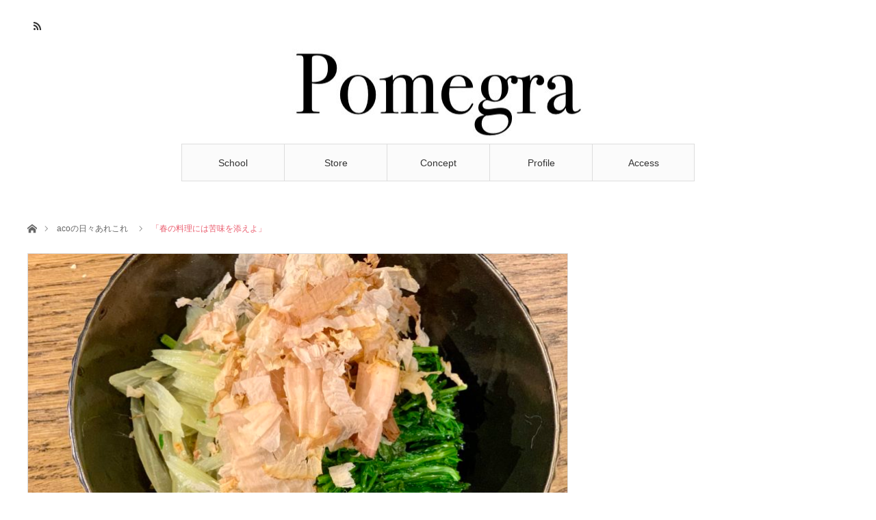

--- FILE ---
content_type: text/html; charset=UTF-8
request_url: https://pomegra-japan.com/2020/03/30/%E3%80%8C%E6%98%A5%E3%81%AE%E6%96%99%E7%90%86%E3%81%AB%E3%81%AF%E8%8B%A6%E5%91%B3%E3%82%92%E6%B7%BB%E3%81%88%E3%82%88%E3%80%8D/
body_size: 10725
content:
<!DOCTYPE html>
<html class="pc" lang="ja">
<head>
<meta charset="UTF-8">
<!--[if IE]><meta http-equiv="X-UA-Compatible" content="IE=edge"><![endif]-->
<meta name="viewport" content="width=device-width">
<title>春の薬膳 | Pomegra</title>
<meta name="description" content="「春の料理には苦味を添えよ」なんででしょう～前にも書いたけど、春は「肝」の季節冬は、動物たちが冬眠するように、あまり活動を活発にすべきではなく、その分代謝も落ち老廃物が溜まります。">
<link rel="pingback" href="https://pomegra-japan.com/xmlrpc.php">

<!-- All in One SEO Pack 2.4.3 by Michael Torbert of Semper Fi Web Design[204,235] -->
<meta name="description"  content="薬膳的に春の料理には「苦味」を添えると良いです" />

<meta name="keywords"  content="春、肝、薬膳、気巡り、葉山、猫" />

<link rel="canonical" href="https://pomegra-japan.com/2020/03/30/%e3%80%8c%e6%98%a5%e3%81%ae%e6%96%99%e7%90%86%e3%81%ab%e3%81%af%e8%8b%a6%e5%91%b3%e3%82%92%e6%b7%bb%e3%81%88%e3%82%88%e3%80%8d/" />
<!-- /all in one seo pack -->
<link rel='dns-prefetch' href='//s.w.org' />
<link rel="alternate" type="application/rss+xml" title="Pomegra &raquo; フィード" href="https://pomegra-japan.com/feed/" />
<link rel="alternate" type="application/rss+xml" title="Pomegra &raquo; コメントフィード" href="https://pomegra-japan.com/comments/feed/" />
<link rel="alternate" type="application/rss+xml" title="Pomegra &raquo; 「春の料理には苦味を添えよ」 のコメントのフィード" href="https://pomegra-japan.com/2020/03/30/%e3%80%8c%e6%98%a5%e3%81%ae%e6%96%99%e7%90%86%e3%81%ab%e3%81%af%e8%8b%a6%e5%91%b3%e3%82%92%e6%b7%bb%e3%81%88%e3%82%88%e3%80%8d/feed/" />
		<script type="text/javascript">
			window._wpemojiSettings = {"baseUrl":"https:\/\/s.w.org\/images\/core\/emoji\/2.4\/72x72\/","ext":".png","svgUrl":"https:\/\/s.w.org\/images\/core\/emoji\/2.4\/svg\/","svgExt":".svg","source":{"concatemoji":"https:\/\/pomegra-japan.com\/wp-includes\/js\/wp-emoji-release.min.js?ver=4.9.3"}};
			!function(a,b,c){function d(a,b){var c=String.fromCharCode;l.clearRect(0,0,k.width,k.height),l.fillText(c.apply(this,a),0,0);var d=k.toDataURL();l.clearRect(0,0,k.width,k.height),l.fillText(c.apply(this,b),0,0);var e=k.toDataURL();return d===e}function e(a){var b;if(!l||!l.fillText)return!1;switch(l.textBaseline="top",l.font="600 32px Arial",a){case"flag":return!(b=d([55356,56826,55356,56819],[55356,56826,8203,55356,56819]))&&(b=d([55356,57332,56128,56423,56128,56418,56128,56421,56128,56430,56128,56423,56128,56447],[55356,57332,8203,56128,56423,8203,56128,56418,8203,56128,56421,8203,56128,56430,8203,56128,56423,8203,56128,56447]),!b);case"emoji":return b=d([55357,56692,8205,9792,65039],[55357,56692,8203,9792,65039]),!b}return!1}function f(a){var c=b.createElement("script");c.src=a,c.defer=c.type="text/javascript",b.getElementsByTagName("head")[0].appendChild(c)}var g,h,i,j,k=b.createElement("canvas"),l=k.getContext&&k.getContext("2d");for(j=Array("flag","emoji"),c.supports={everything:!0,everythingExceptFlag:!0},i=0;i<j.length;i++)c.supports[j[i]]=e(j[i]),c.supports.everything=c.supports.everything&&c.supports[j[i]],"flag"!==j[i]&&(c.supports.everythingExceptFlag=c.supports.everythingExceptFlag&&c.supports[j[i]]);c.supports.everythingExceptFlag=c.supports.everythingExceptFlag&&!c.supports.flag,c.DOMReady=!1,c.readyCallback=function(){c.DOMReady=!0},c.supports.everything||(h=function(){c.readyCallback()},b.addEventListener?(b.addEventListener("DOMContentLoaded",h,!1),a.addEventListener("load",h,!1)):(a.attachEvent("onload",h),b.attachEvent("onreadystatechange",function(){"complete"===b.readyState&&c.readyCallback()})),g=c.source||{},g.concatemoji?f(g.concatemoji):g.wpemoji&&g.twemoji&&(f(g.twemoji),f(g.wpemoji)))}(window,document,window._wpemojiSettings);
		</script>
		<style type="text/css">
img.wp-smiley,
img.emoji {
	display: inline !important;
	border: none !important;
	box-shadow: none !important;
	height: 1em !important;
	width: 1em !important;
	margin: 0 .07em !important;
	vertical-align: -0.1em !important;
	background: none !important;
	padding: 0 !important;
}
</style>
<link rel='stylesheet' id='style-css'  href='https://pomegra-japan.com/wp-content/themes/angel_tcd047/style.css?ver=1.3' type='text/css' media='all' />
<script type='text/javascript' src='https://pomegra-japan.com/wp-includes/js/jquery/jquery.js?ver=1.12.4'></script>
<script type='text/javascript' src='https://pomegra-japan.com/wp-includes/js/jquery/jquery-migrate.min.js?ver=1.4.1'></script>
<link rel='https://api.w.org/' href='https://pomegra-japan.com/wp-json/' />
<link rel='shortlink' href='https://pomegra-japan.com/?p=1447' />
<link rel="alternate" type="application/json+oembed" href="https://pomegra-japan.com/wp-json/oembed/1.0/embed?url=https%3A%2F%2Fpomegra-japan.com%2F2020%2F03%2F30%2F%25e3%2580%258c%25e6%2598%25a5%25e3%2581%25ae%25e6%2596%2599%25e7%2590%2586%25e3%2581%25ab%25e3%2581%25af%25e8%258b%25a6%25e5%2591%25b3%25e3%2582%2592%25e6%25b7%25bb%25e3%2581%2588%25e3%2582%2588%25e3%2580%258d%2F" />
<link rel="alternate" type="text/xml+oembed" href="https://pomegra-japan.com/wp-json/oembed/1.0/embed?url=https%3A%2F%2Fpomegra-japan.com%2F2020%2F03%2F30%2F%25e3%2580%258c%25e6%2598%25a5%25e3%2581%25ae%25e6%2596%2599%25e7%2590%2586%25e3%2581%25ab%25e3%2581%25af%25e8%258b%25a6%25e5%2591%25b3%25e3%2582%2592%25e6%25b7%25bb%25e3%2581%2588%25e3%2582%2588%25e3%2580%258d%2F&#038;format=xml" />

<link rel="stylesheet" href="https://pomegra-japan.com/wp-content/themes/angel_tcd047/css/design-plus.css?ver=1.3">
<link rel="stylesheet" href="https://pomegra-japan.com/wp-content/themes/angel_tcd047/css/sns-botton.css?ver=1.3">

<link rel="stylesheet" media="screen and (max-width:1220px)" href="https://pomegra-japan.com/wp-content/themes/angel_tcd047/css/responsive.css?ver=1.3">
<link rel="stylesheet" media="screen and (max-width:1220px)" href="https://pomegra-japan.com/wp-content/themes/angel_tcd047/css/footer-bar.css?ver=1.3">

<script src="https://pomegra-japan.com/wp-content/themes/angel_tcd047/js/jquery.easing.1.3.js?ver=1.3"></script>
<script src="https://pomegra-japan.com/wp-content/themes/angel_tcd047/js/jscript.js?ver=1.3"></script>
<script src="https://pomegra-japan.com/wp-content/themes/angel_tcd047/js/comment.js?ver=1.3"></script>

<script src="https://pomegra-japan.com/wp-content/themes/angel_tcd047/js/jscript_responsive.js?ver=1.3"></script>
<script src="https://pomegra-japan.com/wp-content/themes/angel_tcd047/js/footer-bar.js?ver=1.3"></script>


<style type="text/css">

body, input, textarea { font-family: Arial, "ヒラギノ角ゴ ProN W3", "Hiragino Kaku Gothic ProN", "メイリオ", Meiryo, sans-serif; }

.rich_font { font-family: "Hiragino Sans", "ヒラギノ角ゴ ProN", "Hiragino Kaku Gothic ProN", "游ゴシック", YuGothic, "メイリオ", Meiryo, sans-serif; font-weight: 100; }


body { font-size:14px; }


#post_title { font-size:32px; }
.post_content { font-size:14px; }
.c-pw__btn { background: #EA5D6E; }
.post_content a, .post_content a:hover { color: #EA5D6E; }


#related_post li a.image, .styled_post_list1 .image, .styled_post_list2 .image, .styled_post_list3 .image, .post_list .image, .page_post_list .image {
  overflow: hidden;
}
#related_post li a.image img, .styled_post_list1 .image img, .styled_post_list2 .image img, .styled_post_list3 .image img, .post_list .image img, .page_post_list .image img {
  width:100%; height:auto;
  -webkit-transition: all 0.75s ease; -moz-transition: all 0.75s ease; transition: all 0.75s ease;
  -webkit-backface-visibility:hidden; backface-visibility:hidden;
}
#related_post li a.image:hover img, .styled_post_list1 .image:hover img, .styled_post_list2 .image:hover img, .styled_post_list3 .image:hover img, .post_list .image:hover img, .page_post_list .image:hover img {
  -webkit-transform: scale(1.2); -moz-transform: scale(1.2); -ms-transform: scale(1.2); -o-transform: scale(1.2); transform: scale(1.2);
}

a:hover, .post_list_headline, #page_header .headline, #related_post li .title a:hover, .side_widget .styled_post_list1 .title:hover, .widget_tab_post_list_button a, .side_headline, .footer_headline, #related_post .headline, #comment_headline, .page_post_list .meta a:hover, .page_post_list .headline,
  .pc #global_menu > ul > li.current-menu-item > a, #header_menu li.current-menu-item a, #footer_menu li.current-menu-item a, #footer_slider .slick-arrow:hover:before, #footer_slider_wrap .headline, #bread_crumb li.last, #profile_page_top .user_name, .styled_post_list2 .meta a:hover, .styled_post_list3 .meta li a:hover,
    .pc #header .logo a:hover, #comment_header ul li a:hover, .pc #global_menu > ul > li.active > a, #header_text .logo a:hover, #bread_crumb li.home a:hover:before, #bread_crumb li a:hover, .tcdw_menu_widget .menu_headline, .post_list .meta a:hover, #header_slider .category a:hover, .post_list .large_item .title a:hover, #post_title_area .meta li a:hover
      { color:#EA5D6E; }

.pc #global_menu a:hover, .pc #global_menu > ul > li.active > a, #return_top a:hover, .next_page_link a:hover, .collapse_category_list li a:hover .count, .slick-arrow:hover, .page_navi a:hover, .page_navi p.back a:hover,
  #wp-calendar td a:hover, #wp-calendar #prev a:hover, #wp-calendar #next a:hover, .widget_search #search-btn input:hover, .widget_search #searchsubmit:hover, .side_widget.google_search #searchsubmit:hover,
    #submit_comment:hover, #comment_header ul li a:hover, #comment_header ul li.comment_switch_active a, #comment_header #comment_closed p, #post_pagination a:hover,
      #header_slider .slick-dots button:hover::before, #header_slider .slick-dots .slick-active button::before, .mobile a.menu_button:hover, .mobile #global_menu li a:hover,
        .tcd_user_profile_widget .button a:hover, .mobile #return_top a
          { background-color:#EA5D6E !important; }

#comment_textarea textarea:focus, #guest_info input:focus, #comment_header ul li a:hover, #comment_header ul li.comment_switch_active a, #comment_header #comment_closed p, .page_navi a:hover, .page_navi p.back a:hover, #post_pagination a:hover, .pc #global_menu a:hover, .pc #global_menu > ul > li.active > a, .pc #global_menu > ul > li:last-child > a:hover, .pc #global_menu > ul > li.active:last-child > a
  { border-color:#EA5D6E; }

.pc #global_menu > ul > li:hover + li a { border-left-color:#EA5D6E;}

#comment_header ul li.comment_switch_active a:after, #comment_header #comment_closed p:after
  { border-color:#EA5D6E transparent transparent transparent; }

.collapse_category_list li a:before { border-color: transparent transparent transparent #EA5D6E; }

.pc #global_menu > ul > li > a, .pc .header_fix #header {
  background-color:rgba(251,251,251,1);
  border-color:#DDDDDD;
  color:#333333;
}
.pc .header_fix #global_menu > ul > li > a { background:none; }
.pc #global_menu > ul > li:last-child > a {
  border-color:#DDDDDD;
}
.pc .home #global_menu > ul > li.current-menu-item > a {
  color:#333333;
}
@media screen and (max-width:1220px) {
  #header_inner {
    background-color:rgba(251,251,251,1);
    border-color:#DDDDDD;
  }
  a.menu_button:before, #logo_text a {
    color:#333333;
  }
}




</style>

<script type="text/javascript">
jQuery(document).ready(function($){

  $('#footer_slider').slick({
    dots: false,
    arrows: true,
    pauseOnHover: true,
    slidesToShow: 6,
    slidesToScroll: 1,
    adaptiveHeight: false,
    autoplay: true,
    easing: 'easeOutExpo',
    speed: 1000,
    prevArrow : '<div class="slick-prev"><span>Prev</span></div>',
    nextArrow : '<div class="slick-next"><span>Next</span></div>',
    responsive: [
      {
        breakpoint: 770,
        settings: { slidesToShow: 4, arrows: false }
      },
      {
        breakpoint: 660,
        settings: { slidesToShow: 3, arrows: false }
      }
    ]
  });

});
</script>

<style type="text/css"></style></head>
<body id="body" class="post-template-default single single-post postid-1447 single-format-standard">


 <div id="header">
  <div id="header_inner" class="clearfix">
   <div id="logo_image">
 <h1 class="logo">
  <a href="https://pomegra-japan.com/" title="Pomegra">
      <img class="pc_logo_image" src="https://pomegra-japan.com/wp-content/uploads/2017/11/1-e1511091822409.jpg?1769102218" alt="Pomegra" title="Pomegra" width="555" height="185" />
         <img class="mobile_logo_image" src="https://pomegra-japan.com/wp-content/uploads/2017/12/1-3-e1512567562252.png?1769102218" alt="Pomegra" title="Pomegra" width="158" height="55" />
     </a>
 </h1>
</div>
      <div id="global_menu">
    <ul id="menu-%e3%82%b5%e3%83%bc%e3%83%93%e3%82%b9" class="menu"><li id="menu-item-61" class="menu-item menu-item-type-post_type menu-item-object-page menu-item-61"><a href="https://pomegra-japan.com/seminar/">School</a></li>
<li id="menu-item-58" class="menu-item menu-item-type-post_type menu-item-object-page menu-item-58"><a href="https://pomegra-japan.com/goods/">Store</a></li>
<li id="menu-item-57" class="menu-item menu-item-type-post_type menu-item-object-page menu-item-57"><a href="https://pomegra-japan.com/concept/">Concept</a></li>
<li id="menu-item-64" class="menu-item menu-item-type-post_type menu-item-object-page menu-item-64"><a href="https://pomegra-japan.com/company/">Profile</a></li>
<li id="menu-item-892" class="menu-item menu-item-type-post_type menu-item-object-page menu-item-892"><a href="https://pomegra-japan.com/access/">Access</a></li>
</ul>       </div>
   <a href="#" class="menu_button"><span>menu</span></a>
            <ul id="header_social_link" class="social_link clearfix">
                        <li class="rss"><a class="target_blank" href="https://pomegra-japan.com/feed/">RSS</a></li>   </ul>
     </div>
 </div><!-- END #header -->

 
 <div id="main_contents" class="clearfix">

<div id="bread_crumb">

<ul class="clearfix">
 <li class="home"><a href="https://pomegra-japan.com/"><span>ホーム</span></a></li>
 <li><a href="https://pomegra-japan.com/category/aco%e3%81%ae%e6%97%a5%e3%80%85%e3%81%82%e3%82%8c%e3%81%93%e3%82%8c/" rel="category tag">acoの日々あれこれ</a></li>
 <li class="last">「春の料理には苦味を添えよ」</li>
</ul>

</div>
<div id="main_col" class="clearfix">

 <div id="left_col">

  
  <article id="article">

      <div id="post_header">
        <div id="post_image">
     <img width="790" height="417" src="https://pomegra-japan.com/wp-content/uploads/2020/03/C5711642-6453-42EC-BE7D-4122CA401ABB-790x417.jpeg" class="attachment-size4 size-size4 wp-post-image" alt="" srcset="https://pomegra-japan.com/wp-content/uploads/2020/03/C5711642-6453-42EC-BE7D-4122CA401ABB-790x417.jpeg 790w, https://pomegra-japan.com/wp-content/uploads/2020/03/C5711642-6453-42EC-BE7D-4122CA401ABB-380x200.jpeg 380w, https://pomegra-japan.com/wp-content/uploads/2020/03/C5711642-6453-42EC-BE7D-4122CA401ABB-760x400.jpeg 760w, https://pomegra-japan.com/wp-content/uploads/2020/03/C5711642-6453-42EC-BE7D-4122CA401ABB-1580x834.jpeg 1580w" sizes="(max-width: 790px) 100vw, 790px" />    </div>
            <p class="category"></p>
       </div>
   
   <div id="post_title_area">
    <h2 id="post_title" class="rich_font">「春の料理には苦味を添えよ」</h2>
        <ul class="meta clearfix">
     <li class="date"><time class="entry-date updated" datetime="2020-03-30T11:24:30+00:00">2020.03.30</time></li>         </ul>
       </div>

   
      <div class="single_share clearfix" id="single_share_top">
    <div class="share-type1 share-top">
 
	<div class="sns mt10">
		<ul class="type1 clearfix">
			<li class="twitter">
				<a href="http://twitter.com/share?text=%E3%80%8C%E6%98%A5%E3%81%AE%E6%96%99%E7%90%86%E3%81%AB%E3%81%AF%E8%8B%A6%E5%91%B3%E3%82%92%E6%B7%BB%E3%81%88%E3%82%88%E3%80%8D&url=https%3A%2F%2Fpomegra-japan.com%2F2020%2F03%2F30%2F%25e3%2580%258c%25e6%2598%25a5%25e3%2581%25ae%25e6%2596%2599%25e7%2590%2586%25e3%2581%25ab%25e3%2581%25af%25e8%258b%25a6%25e5%2591%25b3%25e3%2582%2592%25e6%25b7%25bb%25e3%2581%2588%25e3%2582%2588%25e3%2580%258d%2F&via=&tw_p=tweetbutton&related=" onclick="javascript:window.open(this.href, '', 'menubar=no,toolbar=no,resizable=yes,scrollbars=yes,height=400,width=600');return false;"><i class="icon-twitter"></i><span class="ttl">Tweet</span><span class="share-count"></span></a>
			</li>
			<li class="facebook">
				<a href="//www.facebook.com/sharer/sharer.php?u=https://pomegra-japan.com/2020/03/30/%e3%80%8c%e6%98%a5%e3%81%ae%e6%96%99%e7%90%86%e3%81%ab%e3%81%af%e8%8b%a6%e5%91%b3%e3%82%92%e6%b7%bb%e3%81%88%e3%82%88%e3%80%8d/&amp;t=%E3%80%8C%E6%98%A5%E3%81%AE%E6%96%99%E7%90%86%E3%81%AB%E3%81%AF%E8%8B%A6%E5%91%B3%E3%82%92%E6%B7%BB%E3%81%88%E3%82%88%E3%80%8D" class="facebook-btn-icon-link" target="blank" rel="nofollow"><i class="icon-facebook"></i><span class="ttl">Share</span><span class="share-count"></span></a>
			</li>
			<li class="googleplus">
				<a href="https://plus.google.com/share?url=https%3A%2F%2Fpomegra-japan.com%2F2020%2F03%2F30%2F%25e3%2580%258c%25e6%2598%25a5%25e3%2581%25ae%25e6%2596%2599%25e7%2590%2586%25e3%2581%25ab%25e3%2581%25af%25e8%258b%25a6%25e5%2591%25b3%25e3%2582%2592%25e6%25b7%25bb%25e3%2581%2588%25e3%2582%2588%25e3%2580%258d%2F" onclick="javascript:window.open(this.href, '', 'menubar=no,toolbar=no,resizable=yes,scrollbars=yes,height=600,width=500');return false;"><i class="icon-google-plus"></i><span class="ttl">+1</span><span class="share-count"></span></a>
			</li>
			<li class="hatebu">
				<a href="http://b.hatena.ne.jp/add?mode=confirm&url=https%3A%2F%2Fpomegra-japan.com%2F2020%2F03%2F30%2F%25e3%2580%258c%25e6%2598%25a5%25e3%2581%25ae%25e6%2596%2599%25e7%2590%2586%25e3%2581%25ab%25e3%2581%25af%25e8%258b%25a6%25e5%2591%25b3%25e3%2582%2592%25e6%25b7%25bb%25e3%2581%2588%25e3%2582%2588%25e3%2580%258d%2F" onclick="javascript:window.open(this.href, '', 'menubar=no,toolbar=no,resizable=yes,scrollbars=yes,height=400,width=510');return false;" ><i class="icon-hatebu"></i><span class="ttl">Hatena</span><span class="share-count"></span></a>
			</li>
			<li class="pocket">
				<a href="http://getpocket.com/edit?url=https%3A%2F%2Fpomegra-japan.com%2F2020%2F03%2F30%2F%25e3%2580%258c%25e6%2598%25a5%25e3%2581%25ae%25e6%2596%2599%25e7%2590%2586%25e3%2581%25ab%25e3%2581%25af%25e8%258b%25a6%25e5%2591%25b3%25e3%2582%2592%25e6%25b7%25bb%25e3%2581%2588%25e3%2582%2588%25e3%2580%258d%2F&title=%E3%80%8C%E6%98%A5%E3%81%AE%E6%96%99%E7%90%86%E3%81%AB%E3%81%AF%E8%8B%A6%E5%91%B3%E3%82%92%E6%B7%BB%E3%81%88%E3%82%88%E3%80%8D" target="blank"><i class="icon-pocket"></i><span class="ttl">Pocket</span><span class="share-count"></span></a>
			</li>
			<li class="rss">
				<a href="https://pomegra-japan.com/feed/" target="blank"><i class="icon-rss"></i><span class="ttl">RSS</span></a>
			</li>
			<li class="feedly">
				<a href="http://feedly.com/index.html#subscription%2Ffeed%2Fhttps://pomegra-japan.com/feed/" target="blank"><i class="icon-feedly"></i><span class="ttl">feedly</span><span class="share-count"></span></a>
			</li>
			<li class="pinterest">
				<a rel="nofollow" target="_blank" href="https://www.pinterest.com/pin/create/button/?url=https%3A%2F%2Fpomegra-japan.com%2F2020%2F03%2F30%2F%25e3%2580%258c%25e6%2598%25a5%25e3%2581%25ae%25e6%2596%2599%25e7%2590%2586%25e3%2581%25ab%25e3%2581%25af%25e8%258b%25a6%25e5%2591%25b3%25e3%2582%2592%25e6%25b7%25bb%25e3%2581%2588%25e3%2582%2588%25e3%2580%258d%2F&media=https://pomegra-japan.com/wp-content/uploads/2020/03/C5711642-6453-42EC-BE7D-4122CA401ABB.jpeg&description=%E3%80%8C%E6%98%A5%E3%81%AE%E6%96%99%E7%90%86%E3%81%AB%E3%81%AF%E8%8B%A6%E5%91%B3%E3%82%92%E6%B7%BB%E3%81%88%E3%82%88%E3%80%8D"><i class="icon-pinterest"></i><span class="ttl">Pin&nbsp;it</span></a>
			</li>
		</ul>
	</div>
</div>
   </div>
   
      
   
   <div class="post_content clearfix">
    <p>「春の料理には苦味を添えよ」</p>
<p>なんででしょう～</p>
<p>前にも書いたけど、春は「肝」の季節<br />
冬は、動物たちが冬眠するように、あまり活動を活発にすべきではなく、その分代謝も落ち老廃物が溜まります。</p>
<p>春はその老廃物を排出すべく肝が頑張りますので、それをサポートする食材を食べるのです。</p>
<p>それをサポートする代表的な味が<span style="color: #008000;">「苦味」</span></p>
<p>（苦味以外にもデトックスを助ける食材はあります。</p>
<p>その食材の代表が、『山菜』</p>
<p>山菜は春に昂りがちな、肝の熱を冷まして、デトックスを助けるまさに春にもってこいの食材。</p>
<p>他にもセリも、菜の花も同じくデトックスを助けます。</p>
<p>自然はその季節に必要な食材をちゃんと与えてくれているんですね～</p>
<p>もうね、ありがたい！！</p>
<p>ビバ自然！！<br />
よくできてる、ほんと！<br />
でもウドは苦手！！笑<br />
苦手なものは無理して食べない。</p>
<p>肝はストレスがダメなの！</p>
<p>ってなわけでお好きなものを食べようね～</p>
<p>写真はかつぶしかけすぎてわかりにくい</p>
<p>セリと蕗のおひ～たし</p>
<p>ーーーーーーーーーーーーーーー</p>
<p>新型コロナウィルスの感染拡大の影響を受けまして、</p>
<p>大変心苦しいことですが、しばらくの間、Pomegraでの講習会等につきまして、以下の項目に当てはまる方のお申し込み、ご参加をお断りいたします。</p>
<p>大好きな日本に住む人々の安心、安全を守るためご理解いただけますと幸いです。</p>
<p>・海外から帰国して２週間以内の方、およびそのご家族。<br />
・咳、発熱、くしゃみ、喉の痛みなど風邪の症状、体調不良のある方、及びそのご家族。<br />
・屋内外問わず、人が密集する場所に行かれた方、及びそのご家族。</p>
<p>私はどうでしょう？<br />
という方、一度ご相談ください。</p>
<p>今本当に我慢どきですね。</p>
<p>私たち、やればできる国民のはず！<br />
今までだって色々頑張ってこれた。</p>
<p>&#x1f33f;&#x1f33f;&#x1f33f;緑溢れる葉山で&#x1f33f;&#x1f33f;&#x1f33f;</p>
<p>&#x2728;&#x2728;五感を満たす　極上リトリート&#x2728;&#x2728;</p>
<p>猫のいる薬膳教室　Pomegra</p>
<p>ご連絡先：akiko.higuchi@pomegra-japan.com</p>
<p>&nbsp;</p>
       </div>

      <div class="single_share clearfix" id="single_share_bottom">
    <div class="share-type1 share-btm">
 
	<div class="sns mt10 mb45">
		<ul class="type1 clearfix">
			<li class="twitter">
				<a href="http://twitter.com/share?text=%E3%80%8C%E6%98%A5%E3%81%AE%E6%96%99%E7%90%86%E3%81%AB%E3%81%AF%E8%8B%A6%E5%91%B3%E3%82%92%E6%B7%BB%E3%81%88%E3%82%88%E3%80%8D&url=https%3A%2F%2Fpomegra-japan.com%2F2020%2F03%2F30%2F%25e3%2580%258c%25e6%2598%25a5%25e3%2581%25ae%25e6%2596%2599%25e7%2590%2586%25e3%2581%25ab%25e3%2581%25af%25e8%258b%25a6%25e5%2591%25b3%25e3%2582%2592%25e6%25b7%25bb%25e3%2581%2588%25e3%2582%2588%25e3%2580%258d%2F&via=&tw_p=tweetbutton&related=" onclick="javascript:window.open(this.href, '', 'menubar=no,toolbar=no,resizable=yes,scrollbars=yes,height=400,width=600');return false;"><i class="icon-twitter"></i><span class="ttl">Tweet</span><span class="share-count"></span></a>
			</li>
			<li class="facebook">
				<a href="//www.facebook.com/sharer/sharer.php?u=https://pomegra-japan.com/2020/03/30/%e3%80%8c%e6%98%a5%e3%81%ae%e6%96%99%e7%90%86%e3%81%ab%e3%81%af%e8%8b%a6%e5%91%b3%e3%82%92%e6%b7%bb%e3%81%88%e3%82%88%e3%80%8d/&amp;t=%E3%80%8C%E6%98%A5%E3%81%AE%E6%96%99%E7%90%86%E3%81%AB%E3%81%AF%E8%8B%A6%E5%91%B3%E3%82%92%E6%B7%BB%E3%81%88%E3%82%88%E3%80%8D" class="facebook-btn-icon-link" target="blank" rel="nofollow"><i class="icon-facebook"></i><span class="ttl">Share</span><span class="share-count"></span></a>
			</li>
			<li class="googleplus">
				<a href="https://plus.google.com/share?url=https%3A%2F%2Fpomegra-japan.com%2F2020%2F03%2F30%2F%25e3%2580%258c%25e6%2598%25a5%25e3%2581%25ae%25e6%2596%2599%25e7%2590%2586%25e3%2581%25ab%25e3%2581%25af%25e8%258b%25a6%25e5%2591%25b3%25e3%2582%2592%25e6%25b7%25bb%25e3%2581%2588%25e3%2582%2588%25e3%2580%258d%2F" onclick="javascript:window.open(this.href, '', 'menubar=no,toolbar=no,resizable=yes,scrollbars=yes,height=600,width=500');return false;"><i class="icon-google-plus"></i><span class="ttl">+1</span><span class="share-count"></span></a>
			</li>
			<li class="hatebu">
				<a href="http://b.hatena.ne.jp/add?mode=confirm&url=https%3A%2F%2Fpomegra-japan.com%2F2020%2F03%2F30%2F%25e3%2580%258c%25e6%2598%25a5%25e3%2581%25ae%25e6%2596%2599%25e7%2590%2586%25e3%2581%25ab%25e3%2581%25af%25e8%258b%25a6%25e5%2591%25b3%25e3%2582%2592%25e6%25b7%25bb%25e3%2581%2588%25e3%2582%2588%25e3%2580%258d%2F" onclick="javascript:window.open(this.href, '', 'menubar=no,toolbar=no,resizable=yes,scrollbars=yes,height=400,width=510');return false;" ><i class="icon-hatebu"></i><span class="ttl">Hatena</span><span class="share-count"></span></a>
			</li>
			<li class="pocket">
				<a href="http://getpocket.com/edit?url=https%3A%2F%2Fpomegra-japan.com%2F2020%2F03%2F30%2F%25e3%2580%258c%25e6%2598%25a5%25e3%2581%25ae%25e6%2596%2599%25e7%2590%2586%25e3%2581%25ab%25e3%2581%25af%25e8%258b%25a6%25e5%2591%25b3%25e3%2582%2592%25e6%25b7%25bb%25e3%2581%2588%25e3%2582%2588%25e3%2580%258d%2F&title=%E3%80%8C%E6%98%A5%E3%81%AE%E6%96%99%E7%90%86%E3%81%AB%E3%81%AF%E8%8B%A6%E5%91%B3%E3%82%92%E6%B7%BB%E3%81%88%E3%82%88%E3%80%8D" target="blank"><i class="icon-pocket"></i><span class="ttl">Pocket</span><span class="share-count"></span></a>
			</li>
			<li class="rss">
				<a href="https://pomegra-japan.com/feed/" target="blank"><i class="icon-rss"></i><span class="ttl">RSS</span></a>
			</li>
			<li class="feedly">
				<a href="http://feedly.com/index.html#subscription%2Ffeed%2Fhttps://pomegra-japan.com/feed/" target="blank"><i class="icon-feedly"></i><span class="ttl">feedly</span><span class="share-count"></span></a>
			</li>
			<li class="pinterest">
				<a rel="nofollow" target="_blank" href="https://www.pinterest.com/pin/create/button/?url=https%3A%2F%2Fpomegra-japan.com%2F2020%2F03%2F30%2F%25e3%2580%258c%25e6%2598%25a5%25e3%2581%25ae%25e6%2596%2599%25e7%2590%2586%25e3%2581%25ab%25e3%2581%25af%25e8%258b%25a6%25e5%2591%25b3%25e3%2582%2592%25e6%25b7%25bb%25e3%2581%2588%25e3%2582%2588%25e3%2580%258d%2F&media=https://pomegra-japan.com/wp-content/uploads/2020/03/C5711642-6453-42EC-BE7D-4122CA401ABB.jpeg&description=%E3%80%8C%E6%98%A5%E3%81%AE%E6%96%99%E7%90%86%E3%81%AB%E3%81%AF%E8%8B%A6%E5%91%B3%E3%82%92%E6%B7%BB%E3%81%88%E3%82%88%E3%80%8D"><i class="icon-pinterest"></i><span class="ttl">Pin&nbsp;it</span></a>
			</li>
		</ul>
	</div>
</div>
   </div>
   
      <ul id="post_meta_bottom" class="clearfix">
    <li class="post_author">投稿者: <a href="https://pomegra-japan.com/author/akiko-higuchi/" title="akiko.higuchi の投稿" rel="author">akiko.higuchi</a></li>    <li class="post_category"><a href="https://pomegra-japan.com/category/aco%e3%81%ae%e6%97%a5%e3%80%85%e3%81%82%e3%82%8c%e3%81%93%e3%82%8c/" rel="category tag">acoの日々あれこれ</a></li>    <li class="post_tag"><a href="https://pomegra-japan.com/tag/pomegra/" rel="tag">Pomegra</a>, <a href="https://pomegra-japan.com/tag/%e3%81%84%e3%81%be%e3%81%93%e3%81%93/" rel="tag">いまここ</a>, <a href="https://pomegra-japan.com/tag/%e3%81%be%e3%82%93%e3%81%a0%e3%82%89/" rel="tag">まんだら</a>, <a href="https://pomegra-japan.com/tag/%e3%82%b9%e3%83%88%e3%83%ac%e3%82%b9/" rel="tag">ストレス</a>, <a href="https://pomegra-japan.com/tag/%e3%83%9d%e3%83%a1%e3%82%b0%e3%83%a9/" rel="tag">ポメグラ</a>, <a href="https://pomegra-japan.com/tag/%e4%b8%ad%e5%8c%bb%e5%ad%a6/" rel="tag">中医学</a>, <a href="https://pomegra-japan.com/tag/%e4%ba%94%e8%a1%8c/" rel="tag">五行</a>, <a href="https://pomegra-japan.com/tag/%e4%bb%8a%e3%81%93%e3%81%93/" rel="tag">今ここ</a>, <a href="https://pomegra-japan.com/tag/%e4%bd%93%e8%b3%aa%e8%a8%ba%e6%96%ad/" rel="tag">体質診断</a>, <a href="https://pomegra-japan.com/tag/%e5%81%a5%e5%ba%b7/" rel="tag">健康</a>, <a href="https://pomegra-japan.com/tag/%e5%85%8d%e7%96%ab/" rel="tag">免疫</a>, <a href="https://pomegra-japan.com/tag/%e5%86%b7%e3%81%88%e3%81%a8%e3%82%8a/" rel="tag">冷えとり</a>, <a href="https://pomegra-japan.com/tag/%e5%86%b7%e3%81%88%e6%80%a7/" rel="tag">冷え性</a>, <a href="https://pomegra-japan.com/tag/%e5%8c%bb%e9%a3%9f%e5%90%8c%e6%ba%90/" rel="tag">医食同源</a>, <a href="https://pomegra-japan.com/tag/%e5%91%b3%e5%99%8c%e6%89%8b%e4%bd%9c%e3%82%8a/" rel="tag">味噌手作り</a>, <a href="https://pomegra-japan.com/tag/%e5%a5%b3%e6%80%a7/" rel="tag">女性</a>, <a href="https://pomegra-japan.com/tag/%e5%ad%90%e5%ae%ae%e7%ad%8b%e8%85%ab/" rel="tag">子宮筋腫</a>, <a href="https://pomegra-japan.com/tag/%e5%b7%a1%e3%82%8a/" rel="tag">巡り</a>, <a href="https://pomegra-japan.com/tag/%e6%89%8b%e4%bd%9c%e3%82%8a%e5%91%b3%e5%99%8c/" rel="tag">手作り味噌</a>, <a href="https://pomegra-japan.com/tag/%e6%98%a5/" rel="tag">春</a>, <a href="https://pomegra-japan.com/tag/%e6%9b%bc%e8%8d%bc%e7%be%85/" rel="tag">曼荼羅</a>, <a href="https://pomegra-japan.com/tag/%e6%b0%97%e5%b7%a1%e3%82%8a/" rel="tag">気巡り</a>, <a href="https://pomegra-japan.com/tag/%e7%8c%ab/" rel="tag">猫</a>, <a href="https://pomegra-japan.com/tag/%e7%a5%9e%e5%a5%88%e5%b7%9d/" rel="tag">神奈川</a>, <a href="https://pomegra-japan.com/tag/%e8%91%89%e5%b1%b1/" rel="tag">葉山</a>, <a href="https://pomegra-japan.com/tag/%e8%96%ac%e8%86%b3/" rel="tag">薬膳</a>, <a href="https://pomegra-japan.com/tag/%e8%96%ac%e8%86%b3%e6%95%99%e5%ae%a4/" rel="tag">薬膳教室</a>, <a href="https://pomegra-japan.com/tag/%e8%96%ac%e8%8c%b6/" rel="tag">薬茶</a>, <a href="https://pomegra-japan.com/tag/%e9%80%97%e5%ad%90/" rel="tag">逗子</a>, <a href="https://pomegra-japan.com/tag/%e9%99%b0%e9%99%bd/" rel="tag">陰陽</a></li>    <li class="post_comment">コメント: <a href="#comment_headline">0</a></li>   </ul>
   
      <div id="previous_next_post" class="clearfix">
    <div class='prev_post'><a href='https://pomegra-japan.com/2020/03/28/%e8%89%af%e3%81%84%e9%a6%99%e3%82%8a%e3%81%a7%e6%b0%97%e3%81%ae%e5%b7%a1%e3%82%8aup/' title='良い香りで気の巡りUP'><span class='title'>良い香りで気の巡りUP</span><span class='nav'>前の記事</span></a></div>
<div class='next_post'><a href='https://pomegra-japan.com/2020/04/01/%e3%81%82%e3%81%93%e3%81%ae%e5%85%8d%e7%96%ab%e3%82%a2%e3%83%83%e3%83%97%e3%82%81%e3%81%97/' title='あこの免疫アップめし'><span class='title'>あこの免疫アップめし</span><span class='nav'>次の記事</span></a></div>
   </div>
   
  </article><!-- END #article -->

      
  
    <div id="related_post">
   <h3 class="headline"><span>関連記事</span></h3>
   <ol class="clearfix">
        <li>
     <div class="image_area">
      <a class="image" href="https://pomegra-japan.com/2019/01/12/%e3%83%a8%e3%82%ac%e2%99%aa/" title="ヨガ♪"><img width="400" height="400" src="https://pomegra-japan.com/wp-content/uploads/2019/01/8DB6D707-488D-49DE-94DE-A1ED672AFA8D-400x400.jpeg" class="attachment-size1 size-size1 wp-post-image" alt="" srcset="https://pomegra-japan.com/wp-content/uploads/2019/01/8DB6D707-488D-49DE-94DE-A1ED672AFA8D-400x400.jpeg 400w, https://pomegra-japan.com/wp-content/uploads/2019/01/8DB6D707-488D-49DE-94DE-A1ED672AFA8D-150x150.jpeg 150w, https://pomegra-japan.com/wp-content/uploads/2019/01/8DB6D707-488D-49DE-94DE-A1ED672AFA8D-300x300.jpeg 300w, https://pomegra-japan.com/wp-content/uploads/2019/01/8DB6D707-488D-49DE-94DE-A1ED672AFA8D-120x120.jpeg 120w" sizes="(max-width: 400px) 100vw, 400px" /></a>
     </div>
     <h4 class="title"><a href="https://pomegra-japan.com/2019/01/12/%e3%83%a8%e3%82%ac%e2%99%aa/" name="">ヨガ♪</a></h4>
     <p class="date"><time class="entry-date updated" datetime="2019-01-11T23:12:15+00:00">2019.01.12</time></p>    </li>
        <li>
     <div class="image_area">
      <a class="image" href="https://pomegra-japan.com/2020/05/04/%e5%b9%b2%e3%81%97%e9%ad%94/" title="干し魔"><img width="400" height="400" src="https://pomegra-japan.com/wp-content/uploads/2020/05/BD33B737-5D6F-41F0-83EB-6351033E58BD-400x400.jpeg" class="attachment-size1 size-size1 wp-post-image" alt="" srcset="https://pomegra-japan.com/wp-content/uploads/2020/05/BD33B737-5D6F-41F0-83EB-6351033E58BD-400x400.jpeg 400w, https://pomegra-japan.com/wp-content/uploads/2020/05/BD33B737-5D6F-41F0-83EB-6351033E58BD-150x150.jpeg 150w, https://pomegra-japan.com/wp-content/uploads/2020/05/BD33B737-5D6F-41F0-83EB-6351033E58BD-300x300.jpeg 300w, https://pomegra-japan.com/wp-content/uploads/2020/05/BD33B737-5D6F-41F0-83EB-6351033E58BD-120x120.jpeg 120w" sizes="(max-width: 400px) 100vw, 400px" /></a>
     </div>
     <h4 class="title"><a href="https://pomegra-japan.com/2020/05/04/%e5%b9%b2%e3%81%97%e9%ad%94/" name="">干し魔</a></h4>
     <p class="date"><time class="entry-date updated" datetime="2020-05-04T12:06:08+00:00">2020.05.4</time></p>    </li>
        <li>
     <div class="image_area">
      <a class="image" href="https://pomegra-japan.com/2019/02/08/%e3%81%82%e3%82%8b%e6%97%a5%e3%81%ae%e6%99%a9%e5%be%a1%e9%a3%af%e2%99%aa/" title="ある日の晩御飯♪"><img width="400" height="400" src="https://pomegra-japan.com/wp-content/uploads/2019/02/IMG_0269-400x400.jpg" class="attachment-size1 size-size1 wp-post-image" alt="" srcset="https://pomegra-japan.com/wp-content/uploads/2019/02/IMG_0269-400x400.jpg 400w, https://pomegra-japan.com/wp-content/uploads/2019/02/IMG_0269-150x150.jpg 150w, https://pomegra-japan.com/wp-content/uploads/2019/02/IMG_0269-300x300.jpg 300w, https://pomegra-japan.com/wp-content/uploads/2019/02/IMG_0269-120x120.jpg 120w" sizes="(max-width: 400px) 100vw, 400px" /></a>
     </div>
     <h4 class="title"><a href="https://pomegra-japan.com/2019/02/08/%e3%81%82%e3%82%8b%e6%97%a5%e3%81%ae%e6%99%a9%e5%be%a1%e9%a3%af%e2%99%aa/" name="">ある日の晩御飯♪</a></h4>
     <p class="date"><time class="entry-date updated" datetime="2019-02-08T09:47:46+00:00">2019.02.8</time></p>    </li>
        <li>
     <div class="image_area">
      <a class="image" href="https://pomegra-japan.com/2020/05/02/%e3%81%aa%e3%82%93%e3%81%ae%e3%81%8a%e8%8a%b1%e3%81%8b%e3%81%aa%ef%bc%9f/" title="なんのお花かな？"><img width="400" height="400" src="https://pomegra-japan.com/wp-content/uploads/2020/05/7654F337-24EE-454D-86F9-7595EC8E7634-400x400.jpeg" class="attachment-size1 size-size1 wp-post-image" alt="" srcset="https://pomegra-japan.com/wp-content/uploads/2020/05/7654F337-24EE-454D-86F9-7595EC8E7634-400x400.jpeg 400w, https://pomegra-japan.com/wp-content/uploads/2020/05/7654F337-24EE-454D-86F9-7595EC8E7634-150x150.jpeg 150w, https://pomegra-japan.com/wp-content/uploads/2020/05/7654F337-24EE-454D-86F9-7595EC8E7634-300x300.jpeg 300w, https://pomegra-japan.com/wp-content/uploads/2020/05/7654F337-24EE-454D-86F9-7595EC8E7634-120x120.jpeg 120w" sizes="(max-width: 400px) 100vw, 400px" /></a>
     </div>
     <h4 class="title"><a href="https://pomegra-japan.com/2020/05/02/%e3%81%aa%e3%82%93%e3%81%ae%e3%81%8a%e8%8a%b1%e3%81%8b%e3%81%aa%ef%bc%9f/" name="">なんのお花かな？</a></h4>
     <p class="date"><time class="entry-date updated" datetime="2020-05-02T13:12:23+00:00">2020.05.2</time></p>    </li>
        <li>
     <div class="image_area">
      <a class="image" href="https://pomegra-japan.com/2018/11/18/868/" title=""><img width="400" height="400" src="https://pomegra-japan.com/wp-content/uploads/2018/11/F0E6B91A-343F-4687-A254-56890AA2ACF4-400x400.jpeg" class="attachment-size1 size-size1 wp-post-image" alt="" srcset="https://pomegra-japan.com/wp-content/uploads/2018/11/F0E6B91A-343F-4687-A254-56890AA2ACF4-400x400.jpeg 400w, https://pomegra-japan.com/wp-content/uploads/2018/11/F0E6B91A-343F-4687-A254-56890AA2ACF4-150x150.jpeg 150w, https://pomegra-japan.com/wp-content/uploads/2018/11/F0E6B91A-343F-4687-A254-56890AA2ACF4-300x300.jpeg 300w, https://pomegra-japan.com/wp-content/uploads/2018/11/F0E6B91A-343F-4687-A254-56890AA2ACF4-120x120.jpeg 120w" sizes="(max-width: 400px) 100vw, 400px" /></a>
     </div>
     <h4 class="title"><a href="https://pomegra-japan.com/2018/11/18/868/" name=""></a></h4>
     <p class="date"><time class="entry-date updated" datetime="2018-11-18T11:29:38+00:00">2018.11.18</time></p>    </li>
        <li>
     <div class="image_area">
      <a class="image" href="https://pomegra-japan.com/2020/04/15/%e3%83%8d%e3%83%90%e3%83%8d%e3%83%90%e3%81%8c%e5%85%8d%e7%96%ab%e5%8a%9b%e3%81%ab%e8%89%af%e3%81%84%e3%83%af%e3%82%b1/" title="ネバネバが免疫力に良いワケ"><img width="400" height="400" src="https://pomegra-japan.com/wp-content/uploads/2020/04/31799C60-237A-4AB1-91AA-F1D64CF79145-400x400.jpeg" class="attachment-size1 size-size1 wp-post-image" alt="" srcset="https://pomegra-japan.com/wp-content/uploads/2020/04/31799C60-237A-4AB1-91AA-F1D64CF79145-400x400.jpeg 400w, https://pomegra-japan.com/wp-content/uploads/2020/04/31799C60-237A-4AB1-91AA-F1D64CF79145-150x150.jpeg 150w, https://pomegra-japan.com/wp-content/uploads/2020/04/31799C60-237A-4AB1-91AA-F1D64CF79145-300x300.jpeg 300w, https://pomegra-japan.com/wp-content/uploads/2020/04/31799C60-237A-4AB1-91AA-F1D64CF79145-120x120.jpeg 120w" sizes="(max-width: 400px) 100vw, 400px" /></a>
     </div>
     <h4 class="title"><a href="https://pomegra-japan.com/2020/04/15/%e3%83%8d%e3%83%90%e3%83%8d%e3%83%90%e3%81%8c%e5%85%8d%e7%96%ab%e5%8a%9b%e3%81%ab%e8%89%af%e3%81%84%e3%83%af%e3%82%b1/" name="">ネバネバが免疫力に良いワケ</a></h4>
     <p class="date"><time class="entry-date updated" datetime="2020-04-15T15:06:17+00:00">2020.04.15</time></p>    </li>
        <li>
     <div class="image_area">
      <a class="image" href="https://pomegra-japan.com/2018/10/03/%e3%81%8a%e5%91%b3%e5%99%8c%e5%ae%8c%e6%88%90%e2%99%aa/" title="お味噌完成♪"><img width="400" height="400" src="https://pomegra-japan.com/wp-content/uploads/2018/10/959EFD5A-3170-451D-9745-812E9767E4F5-400x400.jpeg" class="attachment-size1 size-size1 wp-post-image" alt="" srcset="https://pomegra-japan.com/wp-content/uploads/2018/10/959EFD5A-3170-451D-9745-812E9767E4F5-400x400.jpeg 400w, https://pomegra-japan.com/wp-content/uploads/2018/10/959EFD5A-3170-451D-9745-812E9767E4F5-150x150.jpeg 150w, https://pomegra-japan.com/wp-content/uploads/2018/10/959EFD5A-3170-451D-9745-812E9767E4F5-300x300.jpeg 300w, https://pomegra-japan.com/wp-content/uploads/2018/10/959EFD5A-3170-451D-9745-812E9767E4F5-120x120.jpeg 120w" sizes="(max-width: 400px) 100vw, 400px" /></a>
     </div>
     <h4 class="title"><a href="https://pomegra-japan.com/2018/10/03/%e3%81%8a%e5%91%b3%e5%99%8c%e5%ae%8c%e6%88%90%e2%99%aa/" name="">お味噌完成♪</a></h4>
     <p class="date"><time class="entry-date updated" datetime="2018-10-03T22:35:59+00:00">2018.10.3</time></p>    </li>
        <li>
     <div class="image_area">
      <a class="image" href="https://pomegra-japan.com/2020/03/28/%e8%89%af%e3%81%84%e9%a6%99%e3%82%8a%e3%81%a7%e6%b0%97%e3%81%ae%e5%b7%a1%e3%82%8aup/" title="良い香りで気の巡りUP"><img width="400" height="400" src="https://pomegra-japan.com/wp-content/uploads/2020/03/BC4C38D7-03FD-42F2-8922-7A85C66277F8-400x400.jpeg" class="attachment-size1 size-size1 wp-post-image" alt="" srcset="https://pomegra-japan.com/wp-content/uploads/2020/03/BC4C38D7-03FD-42F2-8922-7A85C66277F8-400x400.jpeg 400w, https://pomegra-japan.com/wp-content/uploads/2020/03/BC4C38D7-03FD-42F2-8922-7A85C66277F8-150x150.jpeg 150w, https://pomegra-japan.com/wp-content/uploads/2020/03/BC4C38D7-03FD-42F2-8922-7A85C66277F8-300x300.jpeg 300w, https://pomegra-japan.com/wp-content/uploads/2020/03/BC4C38D7-03FD-42F2-8922-7A85C66277F8-120x120.jpeg 120w" sizes="(max-width: 400px) 100vw, 400px" /></a>
     </div>
     <h4 class="title"><a href="https://pomegra-japan.com/2020/03/28/%e8%89%af%e3%81%84%e9%a6%99%e3%82%8a%e3%81%a7%e6%b0%97%e3%81%ae%e5%b7%a1%e3%82%8aup/" name="">良い香りで気の巡りUP</a></h4>
     <p class="date"><time class="entry-date updated" datetime="2020-03-28T19:03:55+00:00">2020.03.28</time></p>    </li>
       </ol>
  </div>
    
  
<h3 id="comment_headline"><span>コメント</span></h3>

<div id="comment_header">

 <ul class="clearfix">
      <li id="comment_switch" class="comment_switch_active"><a href="javascript:void(0);">コメント ( 0 )</a></li>
   <li id="trackback_switch"><a href="javascript:void(0);">トラックバック ( 0 )</a></li>
    </ul>



</div><!-- END #comment_header -->

<div id="comments">

 <div id="comment_area">
  <!-- start commnet -->
  <ol class="commentlist">
	    <li class="comment">
     <div class="comment-content"><p class="no_comment">この記事へのコメントはありません。</p></div>
    </li>
	  </ol>
  <!-- comments END -->

  
 </div><!-- #comment-list END -->


 <div id="trackback_area">
 <!-- start trackback -->
 
  <ol class="commentlist">
      <li class="comment"><div class="comment-content"><p class="no_comment">この記事へのトラックバックはありません。</p></div></li>
     </ol>

  <div id="trackback_url_area">
   <label for="trackback_url">トラックバック URL</label>
   <input type="text" name="trackback_url" id="trackback_url" size="60" value="https://pomegra-japan.com/2020/03/30/%e3%80%8c%e6%98%a5%e3%81%ae%e6%96%99%e7%90%86%e3%81%ab%e3%81%af%e8%8b%a6%e5%91%b3%e3%82%92%e6%b7%bb%e3%81%88%e3%82%88%e3%80%8d/trackback/" readonly="readonly" onfocus="this.select()" />
  </div>
  
  <!-- trackback end -->
 </div><!-- #trackbacklist END -->

 


 
 <fieldset class="comment_form_wrapper" id="respond">

    <div id="cancel_comment_reply"><a rel="nofollow" id="cancel-comment-reply-link" href="/2020/03/30/%E3%80%8C%E6%98%A5%E3%81%AE%E6%96%99%E7%90%86%E3%81%AB%E3%81%AF%E8%8B%A6%E5%91%B3%E3%82%92%E6%B7%BB%E3%81%88%E3%82%88%E3%80%8D/#respond" style="display:none;">返信をキャンセルする。</a></div>
  
  <form action="https://pomegra-japan.com/wp-comments-post.php" method="post" id="commentform">

   
   <div id="guest_info">
    <div id="guest_name"><label for="author"><span>名前</span>( 必須 )</label><input type="text" name="author" id="author" value="" size="22" tabindex="1" aria-required='true' /></div>
    <div id="guest_email"><label for="email"><span>E-MAIL</span>( 必須 ) - 公開されません -</label><input type="text" name="email" id="email" value="" size="22" tabindex="2" aria-required='true' /></div>
    <div id="guest_url"><label for="url"><span>URL</span></label><input type="text" name="url" id="url" value="" size="22" tabindex="3" /></div>
       </div>

   
   <div id="comment_textarea">
    <textarea name="comment" id="comment" cols="50" rows="10" tabindex="4"></textarea>
   </div>

   
   <div id="submit_comment_wrapper">
        <input name="submit" type="submit" id="submit_comment" tabindex="5" value="コメントを書く" title="コメントを書く" alt="コメントを書く" />
   </div>
   <div id="input_hidden_field">
        <input type='hidden' name='comment_post_ID' value='1447' id='comment_post_ID' />
<input type='hidden' name='comment_parent' id='comment_parent' value='0' />
       </div>

  </form>

 </fieldset><!-- #comment-form-area END -->

</div><!-- #comment end -->

 </div><!-- END #left_col -->

 
</div><!-- END #main_col -->


 </div><!-- END #main_contents -->

  <div id="footer_slider_wrap" class="clearfix">
  <h3 class="headline">FEATURED POST</h3>
  <div id="footer_slider">
      <div class="item">
    <a class="title" href="https://pomegra-japan.com/2019/09/11/%e3%81%8a%e7%94%b3%e3%81%97%e8%be%bc%e3%81%bf%e3%81%ab%e3%81%a4%e3%81%84%e3%81%a6/"><span>お申し込みについて</span></a>
    <a class="image" href="https://pomegra-japan.com/2019/09/11/%e3%81%8a%e7%94%b3%e3%81%97%e8%be%bc%e3%81%bf%e3%81%ab%e3%81%a4%e3%81%84%e3%81%a6/"><img src="https://pomegra-japan.com/wp-content/uploads/2019/09/1933E142-6992-458C-BF7D-7F0CC4840CE7-400x400.jpeg" alt="" /></a>
   </div><!-- END .item -->
     </div><!-- END #footer_slider -->
 </div><!-- END #footer_slider_wrap -->
 
 <div id="footer" class="clearfix">

   
   
   
 </div><!-- END #footer_top -->

  <ul id="footer_social_link" class="social_link clearfix">
            <li class="rss"><a class="target_blank" href="https://pomegra-japan.com/feed/">RSS</a></li> </ul>
 
 <div id="footer_bottom">
  <div id="footer_bottom_inner" class="clearfix">

   
   <p id="copyright">Copyright &copy;&nbsp; <a href="https://pomegra-japan.com/">Pomegra</a></p>

   <div id="return_top">
    <a href="#body"><span>PAGE TOP</span></a>
   </div>

  </div><!-- END #footer_bottom_inner -->
 </div><!-- END #footer_bottom -->

 


<link rel='stylesheet' id='slick-style-css'  href='https://pomegra-japan.com/wp-content/themes/angel_tcd047/js/slick.css?ver=1.0.0' type='text/css' media='all' />
<script type='text/javascript' src='https://pomegra-japan.com/wp-includes/js/comment-reply.min.js?ver=4.9.3'></script>
<script type='text/javascript' src='https://pomegra-japan.com/wp-includes/js/wp-embed.min.js?ver=4.9.3'></script>
<script type='text/javascript' src='https://pomegra-japan.com/wp-content/themes/angel_tcd047/js/slick.min.js?ver=1.0.0'></script>
</body>
</html>
